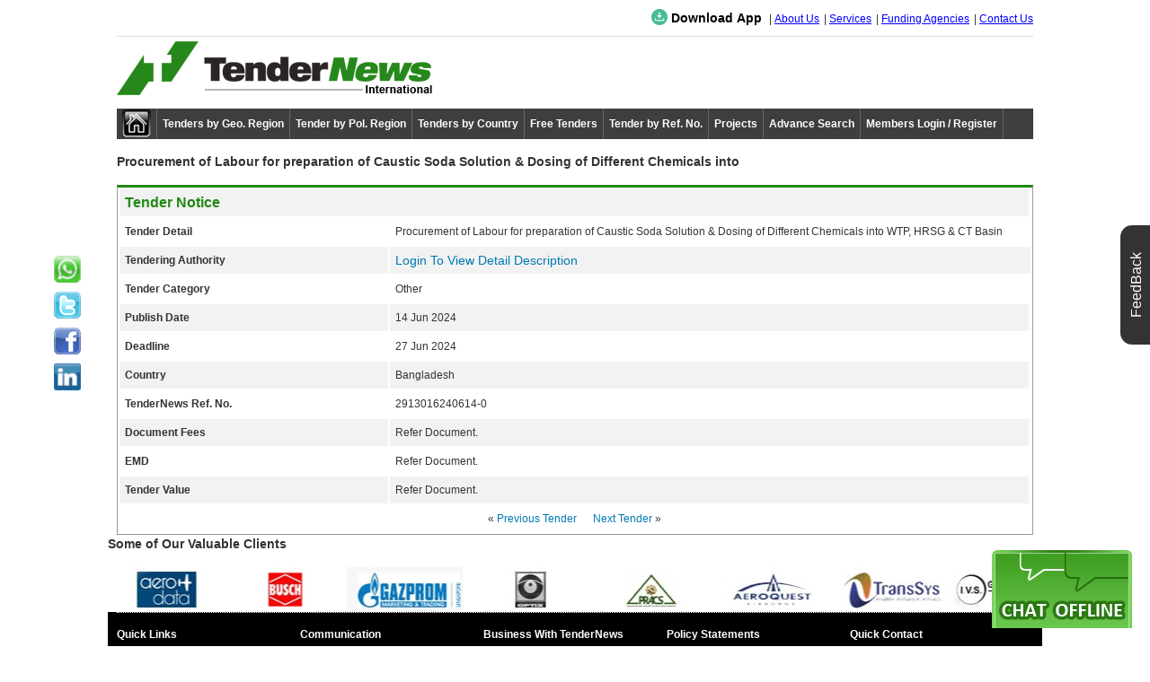

--- FILE ---
content_type: text/html; charset=utf-8
request_url: https://global.tendernews.com/tender-info.aspx?r=2913016240614&s=0
body_size: 9194
content:

<!DOCTYPE html>
<html xmlns="http://www.w3.org/1999/xhtml">
<head id="Head1"><meta http-equiv="Content-Type" content="text/html; charset=utf-8" /><title>
	tendernews procurement of labour for preparation of caustic soda solution  dosing of different chemicals into  tender tenders from bangladesh Tender
</title><meta name="author" content="tendernews" /><meta name="rating" content="general" /><meta name="author" content="tendernews" /><meta name="expires" content="never" /><meta name="charset" content="ISO-8859-1" /><meta name="distribution" content="Global" /><meta name="robots" content="INDEX,FOLLOW" /><meta name="revisit-after" content="1 Days" /><link rel="shortcut icon" href="images-new/favicon.ico" /><meta name="viewport" content="width=device-width, initial-scale=1" /><link href="new-design/css/style.css" rel="stylesheet" type="text/css" />
    <script type="text/javascript" src="new-design/js/jquery.min.js"></script>
    <style type="text/css">
        .tenders-contant td { padding: 6px; }
        .tenders-contant table { border-top: 3px solid #218815; border-right: 1px solid #999; border-left: 1px solid #999; border-bottom: 1px solid #999; }
        tr:nth-child(odd) { background-color: #f2f2f2; }
        tr td:first-child { background-color: none; }
        .tdbottom-line { background-color: none; }
        .pagewarp { width: 100%; padding: 0 10px; }
            .pagewarp h2 { font-size: 1rem; }
            .pagewarp td h2 { margin: 0 0 0px 0; }
        .top-clients { color: #333; background: #FFFFFF; }
        .copyright p { text-align: center; }
        @media screen and (max-width: 768px) {
            .pagewarp td { width: 100%!important; display: block; }
            .tdbottom-line { background-color: white; }
            tr td:first-child { background-color: #f2f2f2; }
            .tenders-contant table { border-top: 3px solid #218815; border-right: 1px solid #999; border-left: 1px solid #999; border-bottom: 1px solid #999; }
            .tenders-contant tr:first-child td { border-bottom: 1px dotted #666; }
        }
    </style>

<meta name="description" content="procurement of labour for preparation of caustic soda solution  dosing of different chemicals into tender Tender Notices RFP Rfq compiled daily from all published Newspapers online web portals  other sources of  tender issuing authorities world wide" /><meta name="keywords" content="tenders procurement of labour for preparation of caustic soda solution  dosing of different chemicals into tender tender news, tenders, Freetenders, tender news india, global tenders, international procurement tender notices, saarc tenders , govt tenders" /></head>
<body>
    <form name="form1" method="post" action="tender-info.aspx?r=2913016240614&amp;s=0" id="form1">
<div>
<input type="hidden" name="__EVENTTARGET" id="__EVENTTARGET" value="" />
<input type="hidden" name="__EVENTARGUMENT" id="__EVENTARGUMENT" value="" />
<input type="hidden" name="__VIEWSTATE" id="__VIEWSTATE" value="/wEPDwUJLTk4NjQyOTYwZGRe1ctKW+etbokSZ5ImcDeS5Wl3EA==" />
</div>

<script type="text/javascript">
//<![CDATA[
var theForm = document.forms['form1'];
if (!theForm) {
    theForm = document.form1;
}
function __doPostBack(eventTarget, eventArgument) {
    if (!theForm.onsubmit || (theForm.onsubmit() != false)) {
        theForm.__EVENTTARGET.value = eventTarget;
        theForm.__EVENTARGUMENT.value = eventArgument;
        theForm.submit();
    }
}
//]]>
</script>


<script src="/WebResource.axd?d=Bhel1z_tVdQxJo2mTXqDPS9IoFKqp-el23ooPtg3pRMqGWvTGnZgcWjFUR4XDFjJ8oRLaGldXX4jNnVd2-QzPsuxvkQ1&amp;t=638313988859278837" type="text/javascript"></script>


<script src="/ScriptResource.axd?d=LoI1ZnRfxdf0ChKxgn8drqM3wVwLT4iYjYk8Ldb9a4G_9PRHJmPYQVLs7EAIwzX4_eKXy1H-Lw_P8avddGaAoKQC40itB5xUOG4R8x0dpE1AmtiEgtYs3YWWY7Y5hA0bjLRicnycR02DQmGb_7SreaCB-IY1&amp;t=ffffffff9bc22534" type="text/javascript"></script>
<script src="/ScriptResource.axd?d=hkAFQAQmDVgQZYpaMArTwVnqjeIByNJKXMoqtkTJUpkUrVYPbf5S_gZ1LYRtkmKr6k-Nflfq_VMqB8vln7l7tHRIVqkOOkYWd0CxNer7VoTsC3bPO132fVlOxtzkGG6i4_P5kvaPY7VbSLl5Yxagif2EVzJSugQLAgzlK9lWu7J8TQ7K0&amp;t=ffffffff9bc22534" type="text/javascript"></script>
<div>

	<input type="hidden" name="__VIEWSTATEGENERATOR" id="__VIEWSTATEGENERATOR" value="800CA1E9" />
	<input type="hidden" name="__EVENTVALIDATION" id="__EVENTVALIDATION" value="/wEWAwLCgJnPBgKHqb+BBQKSw9qBBW8h5ouW6u3RuzjgQ19c52m2FLnz" />
</div>
        <div class="container">
            
<meta name="google-translate-customization" content="e2b9230b2d0fcdf9-7e78cac8bc7a5774-g6d949d7dfcf1c2d3-e" />


<script type="text/javascript">
    function showTranslation() {
        pgTrn = self.location;
        var langTo = document.form2.langpair.value;
        if (langTo == '-') return;
        var url = 'translate.asp?id='
        + pgTrn + '&langTo=' + langTo;

        window.open(url,
            'translatedNotice',
            'scrollbars=yes,menubar=no,height='
            + Math.floor(screen.height * 2 / 3)
            + ',width=' +
            +Math.floor(screen.width * 2 / 3)
            + ',resizable=yes,toolbar=yes,location=no,status=no');
    }
    var bookmarkurl = "https://global.tendernews.com";
    var bookmarktitle = "global.tendernews.com";
    function addfav() {
        if (document.all) window.external.AddFavorite(bookmarkurl, bookmarktitle);
    }
</script>
<style>
.dropbtn{background-color:#fff;color:#000!important;font-weight:700;padding:0;font-size:14px!important;border:none;cursor:pointer}.dropdown{position:relative;display:inline-block}.dropdown-content{display:none;position:absolute;padding-top:8px;min-width:160px;box-shadow:0 8px 16px 0 rgba(0,0,0,0.2);z-index:1}.dropdown-content a{color:#338819;padding:5px;text-decoration:none;display:block;background-color:#fff;font-size:14px}.dropdown-content a:hover{background-color:#f1f1f1}.dropdown:hover .dropdown-content{display:block}.dropdown:hover .dropbtn{color:#3afb1c}.imgdown{width:18px;height:18px;margin-bottom:-3px}.downimg{width:24px;margin-bottom:-6px}#cmd{background-color:#3f3e3e}</style>
<style>
.livechat{position:fixed;bottom:260px;right:166px;z-index:9999}.banlog{background-image:url(https://global.tendernews.com/images-new/banner.jpg);background-repeat:repeat;background-size:65px 65px;height:70px}.home_img img{width:32px;height:32px}.ro_log{margin-left:10px;margin-right:10px;margin-bottom:5px}.navigation{margin-left:10px;margin-right:10px}.ro_log img{width:356px;height:70px}.navigation{margin-left:0;margin-right:0}@media screen and (max-width: 768px){.livechat{position:fixed;bottom:260px;right:-166px;z-index:9999}.pagewarp{padding:0 5px}}@media screen and (max-width: 1048px){.navigation{margin-left:10px;margin-right:10px}.dropbtn{color:#fff!important}}@media screen and (min-width: 1048px){.dash_bord_menu{width:130px!important}}
</style>
<script type="application/ld+json">
{
  "@context": "https://schema.org",
  "@type": "Organization",
  "name": "TenderNews International",
  "url": "https://global.tendernews.com/",
  "logo": "https://global.tendernews.com/images-new/tender-logo.png",
  "description": "Browse the TenderNews International website for Tenders/ Awards Bids & Procurement. Visit the latest GLOBAL tenders information/ etendering to Europe America Africa Asia & Australia & looking for Global tenders/ contracts from worldwide govt. / ministries / institutions. including infrastructure, construction, roads, power, agriculture food and beverage and railways contracts.",
  "sameAs": [
    "http://www.facebook.com/Tendernews",
    "https://twitter.com/TenderNewss",
    "http://in.linkedin.com/pub/tendernews-com/21/83b/b39"
  ],
    "contactPoint": {
    "@type": "ContactPoint",
    "telephone": "+919313638944",
    "contactType": "Customer Support",
    "email": "info@tendernews.com", 
    "availableLanguage": "English"
  },
  "address": {
    "@type": "PostalAddress",
    "addressCountry": "India",
    "addressLocality": "Okhla Industrial Area",
    "addressRegion": "New Delhi, Delhi",
    "postalCode": "110020",
    "streetAddress": "Phase 1"
  }
}
</script>
<div class="livechat">
    <!-- BEGIN ProvideSupport.com Graphics Chat Button Code -->
    <div id="ci4KGD" style="z-index: 100; position: absolute"></div>
    <div id="sc4KGD" style="display: inline"></div>
    <div id="sd4KGD" style="display: none"></div>
    <script type="text/javascript">var se4KGD = document.createElement("script"); se4KGD.type = "text/javascript"; var se4KGDs = (location.protocol.indexOf("https") == 0 ? "https" : "http") + "://image.providesupport.com/js/intltnc/safe-standard.js?ps_h=4KGD&ps_t=" + new Date().getTime(); setTimeout("se4KGD.src=se4KGDs;document.getElementById('sd4KGD').appendChild(se4KGD)", 1)</script>
    <noscript>
        <div style="display: inline"><a href="http://www.providesupport.com?messenger=intltnc">Live Support Chat</a></div>
    </noscript>
    <!-- END ProvideSupport.com Graphics Chat Button Code -->
</div>
<div class="header-top">
    <div>
        <span id="header1_lblwelcome"></span>
        
    </div>
    <div>
       
        <ul class="top-menu list-unstyled list-inline">

            <li class="hide">
                <span class="dropdown">
                    <button class="dropbtn">
                        <img src=" https://global.tendernews.com/images-new/download.webp" class="imgdown" alt="Download App" />
                        Download App</button>
                    <span class="dropdown-content">
                        <a href="https://play.google.com/store/apps/details?id=app.tnews.dev18.com.tendernews" target="_blank">
                            <img src="https://www.tendernews.com/images-new/android-os.png" class="downimg" alt="Android App" />
                            Android App</a>
                        <a href="https://apps.apple.com/us/app/tender-news/id1488202403?ls=1" target="_blank">
                            <img src="https://global.tendernews.com/images-new/iosapp.png" class="downimg" alt="IOS App" />
                            IOS App</a>
                    </span>
                </span>
                </li>
            <li>
                <a id="header1_about" href="about-tendernews.aspx">About Us</a></li>
            <li>
                <a id="header1_services" href="services.aspx">Services</a></li>
            <li class="hide">
                <a id="header1_mfa" title="Funding Agencies" href="mfa/funding-agencies-tenders.aspx">Funding Agencies</a></li>
            <li>
                <a id="header1_contact" href="tenders-india.aspx">Contact Us</a></li>
        </ul>
        
    </div>
</div>


    <div class="col-sm-12 col-xs-12 row ro_log">
        <a href="https://global.tendernews.com/">
            <img title="Global Tenders" src="images-new/tender-logo.webp" alt="global tenders" style="border-width:0px;" />
        </a>
    </div>


<div class="navigation">
    <div class="menu-toggle-wrap">
        <ul class="list-unstyled">
            <li>
                <span class="dropdown">
                    <button class="dropbtn" style="background-color: #3f3e3e;">
                        <img src="https://global.tendernews.com/images-new/download.webp" class="imgdown" alt="Download App" />
                        Download App</button>
                    <span class="dropdown-content">
                        <a href="https://play.google.com/store/apps/details?id=app.tnews.dev18.com.tendernews" target="_blank">
                            <img src="https://www.tendernews.com/images-new/android-os.png" class="downimg" alt="Android App" />
                            Android App</a>
                        <a href="https://apps.apple.com/us/app/tender-news/id1488202403?ls=1" target="_blank">
                            <img src="https://global.tendernews.com/images-new/iosapp.png" class="downimg" alt="IOS App" />
                            IOS App</a>
                    </span>
                </span>
                

            </li>
            <li>
                <a id="header1_HyperLink5" title="Funding Agencies" href="mfa/funding-agencies-tenders.aspx">Funding Agencies</a></li>
        </ul>
        <button type="button" class="menu-toggle">
            <svg viewBox="0 0 32 32" class="icon icon-hamburger" viewBox="0 0 32 32" aria-hidden="true">
                <path d="M6.001 7.128L6 10.438l19.998-.005L26 7.124zM6.001 21.566L6 24.876l19.998-.006.002-3.308zM6.001 14.341L6 17.65l19.998-.004.002-3.309z" />
            </svg></button>
    </div>
    <ul class="menu">
        <li class="home_img">
            <a href="https://global.tendernews.com/" class="menu-item menu-item-home">
                <img id="header1_Image1" title="Go To Home" src="images-new/tendernews-home.webp" alt="tender" style="border-width:0px;" />
            </a>
        </li>
        <li class="has-sub-menu"><a href="#" class="menu-item">Tenders by Geo. Region</a>
            <ul class="sub-menu">
                <li>
                    <a id="header1_aus" title="Australia Tenders" class="sub-menu-item" href="business/australia-tenders.aspx">» Australia</a></li>
                <li>
                    <a id="header1_africa" title="Africa Tenders" class="sub-menu-item" href="business/africa-tenders.aspx">» Africa</a></li>
                <li>
                    <a id="header1_asia" title="Asia and Middle East Tenders" class="sub-menu-item" href="business/asia-tenders.aspx">» Asia and Middle East</a></li>
                <li>
                    <a id="header1_euro" title="Europe Tenders" class="sub-menu-item" href="business/europe-tenders.aspx">» Europe</a></li>
                <li>
                    <a id="header1_naca" title="North America and Central America Tenders" class="sub-menu-item" href="business/america-tenders.aspx">» North America and Central America</a></li>
                <li>
                    <a id="header1_sa" title="South America Tenders" class="sub-menu-item" href="business/america-tenders.aspx">» South America</a></li>
            </ul>
        </li>

        <li class="has-sub-menu"><a href="#" class="menu-item">Tender by Pol. Region</a>
            <ul class="sub-menu">
                <li>
                    <a id="header1_aw" title="Arab World Tenders" class="sub-menu-item" href="international-tender/arab-world-tenders.aspx">» Arab World</a></li>
                <li>
                    <a id="header1_apec" title="Asia-Pacific Economic Cooperation Tenders" class="sub-menu-item" href="international-tender/apec-tenders.aspx">» Asia-Pacific Economic Cooperation</a></li>
                <li>
                    <a id="header1_asan" title="Association of Southeast Asian Nations" class="sub-menu-item" href="international-tender/asean-tenders.aspx">» Association of Southeast Asian Nations</a></li>
                <li>
                    <a id="header1_balkans" title="Balkans" class="sub-menu-item" href="international-tender/balkans-tenders.aspx">» Balkans</a></li>
                <li>
                    <a id="header1_bric" title="BRIC Tenders" class="sub-menu-item" href="international-tender/bric-tenders.aspx">» BRIC</a></li>
                <li>
                    <a id="header1_cis" title="Commonwealth of Independent States, CIS Tenders" class="sub-menu-item" href="international-tender/cis-tenders.aspx">» Commonwealth of Independent States, CIS</a></li>
                <li>
                    <a id="header1_cmesa" title="Common Market for Eastern and Southern Africa Tenders" class="sub-menu-item" href="international-tender/comesa-tenders.aspx">» Common Market for Eastern and Southern Africa</a></li>
                <li>
                    <a id="header1_ecwas" title="Economic Community of West African States Tenders" class="sub-menu-item" href="international-tender/ecowas-tenders.aspx">» Economic Community of West African States</a></li>
                <li>
                    <a id="header1_gcc" title="Gulf Cooperation Council Tenders" class="sub-menu-item" href="international-tender/gcc-tenders.aspx">» Gulf Cooperation Council</a></li>
                <li>
                    <a id="header1_mena" title="Middle East and North Africa Tenders" class="sub-menu-item" href="international-tender/mena-tenders.aspx">» Middle East and North Africa</a></li>
                <li>
                    <a id="header1_saarc" title="South Asian Association for Regional Cooperation Tenders" class="sub-menu-item" href="international-tender/saarc-tenders.aspx">» South Asian Association for Regional Cooperation</a></li>
            </ul>
        </li>
        <li>
            <a id="header1_country" title="Tenders by Country" class="menu-item" href="bycountry.aspx">Tenders by Country</a></li>
        <li>
            <a id="header1_HyperLink4" title="Free Tenders" class="menu-item" href="free-tender.aspx">Free Tenders</a></li>
        <li>
            <a id="header1_ref" title="Tender by Reference No." class="menu-item" href="tendersearchby.aspx">Tender by Ref. No.</a></li>
        <li class="has-sub-menu">
            <a href="#" class="menu-item">Projects</a>
            <ul class="sub-menu">
                <li>
                    <a id="header1_HyperLink2" title="Projects by Country" class="sub-menu-item" href="https://www.tendernews.com/projects/international-projects.aspx" target="_blank">» Projects by Country</a></li>
                <li>
                    <a id="header1_HyperLink3" title="Projects by Category" class="sub-menu-item" href="https://www.tendernews.com/industry-projects/projects-by-industry.aspx" target="_blank">» Projects by Category</a></li>
            </ul>
        </li>
        <li>
            <a id="header1_HyperLink1" title="Advance Search" class="menu-item" href="tender-search/advsearch.aspx">Advance Search</a></li>
        
        <li>
            <a id="header1_login" class="menu-item" href="reg.aspx">Members Login / Register</a></li>
        
    </ul>
</div>

<script>
    (function ($) {
        document.addEventListener('DOMContentLoaded', function () {
            $('.menu-toggle').on('click', function (e) {
                $(e.target).toggleClass('toggled');
                $(e.target).closest('.navigation').find('.menu').toggleClass('toggled');
            });
            $('.menu').on('click', '.has-sub-menu .menu-item', function (e) {
                jQuery(e.target).toggleClass('toggled');
                jQuery(e.target).closest('.has-sub-menu').find('.sub-menu').toggleClass('toggled');
            });
        });
    })(jQuery);
</script>

            <script type="text/javascript">
//<![CDATA[
Sys.WebForms.PageRequestManager._initialize('sm1', document.getElementById('form1'));
Sys.WebForms.PageRequestManager.getInstance()._updateControls([], [], [], 90);
//]]>
</script>

            <div class="clear15"></div>
            <div class="pagewarp">
                <div class="pagebody-inner" style="width: 100%; margin: auto;">
                    <!-- About Tender News Start Here -->
                    <div class="page-heading">
                        <div class="linkmap">
                            <h3 id="divDetail2" class="h6"> Procurement of Labour for preparation of Caustic Soda Solution &amp; Dosing of Different Chemicals into</h3>
                        </div>
                        <div class="clear"></div>
                    </div>
                    <div class="tenders-contant">
                        <table style="width: 100%; line-height: 18px;font-size: 12px!important;"">
                            <tbody>
                                <tr>
                                    <td colspan="2" style="width: 19%" class="tdbottom-line keyword">
                                        <h2 style="color: #218815"><span>Tender Notice</span></h2>
                                    </td>
                                </tr>
                                <tr>
                                    <td style="width: 19%" class="tdbottom-line keyword"><strong>
                                        <span id="spndetail">Tender Detail</span>
                                    </strong></td>
                                    <td colspan="2" class=" tdbottom-line">
                                        <div id="divDetail" style="text-align: justify;"> Procurement of Labour for preparation of Caustic Soda Solution &amp; Dosing of Different Chemicals into WTP, HRSG &amp; CT Basin </div>
                                    </td>
                                </tr>
                                <tr>
                                    <td style="width: 19%" class="tdbottom-line keyword"><strong>
                                        <span>Tendering Authority</span>
                                    </strong></td>
                                    <td colspan="2" class=" tdbottom-line">
                                        <div id="divAuthority" style="font-size: 14px;">
                                            <a id="hlkauthority" href="reg.aspx?p=tender-search/tdetail.aspx?r=2913016240614&amp;s=0">Login To View Detail Description</a>
                                        </div>
                                    </td>
                                </tr>
                                <tr>
                                    <td class="tdbottom-line keyword"><strong>Tender Category</strong></td>
                                    <td style="width: 45%" class=" tdbottom-line">
                                        <div id="divCategory">Other</div>
                                    </td>
                                </tr>
                                <tr>
                                    <td class="tdbottom-line keyword"><strong>Publish Date </strong></td>
                                    <td class="active tdbottom-line">
                                        <div id="divpublishdt">14 Jun 2024</div>
                                    </td>
                                </tr>
                                <tr>
                                    <td class="tdbottom-line keyword"><strong>Deadline </strong></td>
                                    <td class="active tdbottom-line">
                                        <div id="divDeadline">27 Jun 2024</div>
                                    </td>
                                </tr>
                                <tr>
                                    <td class="tdbottom-line keyword"><strong>Country</strong></td>
                                    <td class=" tdbottom-line" style="text-transform: capitalize;">
                                        <div id="divCountry">Bangladesh</div>
                                    </td>
                                </tr>
                                <tr>
                                    <td class="tdbottom-line keyword"><strong>TenderNews Ref. No.</strong></td>
                                    <td class="tendercontent tdbottom-line">
                                        <div id="divRefNo">2913016240614-0</div>
                                    </td>
                                </tr>
                                <tr>
                                    <td class="tdbottom-line keyword"><strong>Document Fees</strong></td>
                                    <td class="tendercontent tdbottom-line">
                                        <div id="divdocfee">Refer Document.</div>
                                    </td>
                                </tr>
                                <tr>
                                    <td class="tdbottom-line keyword"><strong>EMD</strong></td>
                                    <td class="tendercontent tdbottom-line">
                                        <div id="divemd">Refer Document.</div>
                                    </td>
                                </tr>
                                <tr>
                                    <td class="tdbottom-line keyword"><strong>Tender Value</strong></td>
                                    <td class="tendercontent tdbottom-line">
                                        <div id="divtendervalue">Refer Document.</div>
                                    </td>
                                </tr>
                                <tr>
                                    <td colspan="2" class="tendercontent tdbottom-line" style="text-align: center">&laquo;                                    
                                    <a id="lnkPref" href="javascript:__doPostBack('lnkPref','')">Previous Tender</a>
                                        &nbsp;&nbsp;&nbsp;&nbsp; 
                                    <a id="lnkNext" href="javascript:__doPostBack('lnkNext','')">Next Tender</a>
                                        &raquo;</td>
                                </tr>
                            </tbody>
                        </table>
                    </div>
                    <div class="clear15"></div>
                </div>
                <div class="clear10"></div>
            </div>
            
<style>
    .survey { position: fixed; padding: 6px 30px; right: -51px;height:35px !important ; background: none repeat scroll 0% 0% #333; font-size: 16px; transform: rotate(-90deg); top: 300px; border-radius: 13px 13px 0px 0px; cursor: pointer; height: 10%; -webkit-height: 7%; max-width: 370px; border: none; z-index: 999; animation: none; }
    .survey a { color: #FFF !important; text-decoration: none; font-size: 16px; }
</style>
<style>
    .footlogss{background-color:black;color:white; padding-bottom:10px;}
    .footlogss div ul li a{color:white;}
    .footlogss div ul li:hover a{color:black;}
    .copyright{border-bottom:1px dotted white;}
    .footer-content {
        border-top: 1px dotted white !important;
        border-bottom: 1px dotted white !important;
    }

    .background {
        background: #333;
        opacity: .5;
        width: 100%;
        height: 100vh;
        position: fixed;
        left: 0;
        top: 0;
        z-index: 1000;
        transition: all 0.5s ease-in-out;
    }

    .whatsapp_pop {
        background: #fff;
        padding: 25px;
        border: 10px solid #564747;
        z-index: 10000;
        width: 405px!important;
        height: auto!important;
        border-radius: 8px;
        position: fixed;
        top: 100px;
        left: 40%;
        transition: all 0.5s ease-in-out;
    }
     .close2 {background-color:#574343;font-size: 16px!important;padding: 5px 16px!important;color:white;border-radius:0px 0px 0px 5px;width:35px;position:absolute;top:0px;right:0px;}
    .whatsapp_pop p:nth-of-type(1){text-align:center;font-weight:600;}

      .client-slider-wrap {
    display: none;
}
@media screen and (min-width: 767px) {
    .client-slider-wrap {
        display: block;
    }
}

.client-slider {
    overflow: hidden;
    border-top: 1px dotted #666;
    border-bottom: 1px dotted #666;
    padding: 10px 0;
    margin-top: 10px;   
}
    .client-slider{overflow:hidden;display:flex;}
    .marquee{display:flex;animation:marquee 30s infinite linear;position:relative;}
    .marquee div{display:flex;}
    .marquee span{margin-right:5px;min-width:130px;}
    @keyframes marquee {
     0%{transform: translate3d(0%, 0, 0);}
     50% {transform: translate3d(-135%, 0, 0);}
      100%{transform: translate3d(0%, 0, 0);}
       
    }
</style>
<div class="client-slider-wrap">
    <h3 class="h6">Some of Our Valuable Clients</h3>
    <div class="clients-slider">
        <div class="marquee">
            <span class="client astronautics"></span>
            <span class="client acme"></span>
            <span class="client aero"></span>
            <span class="client busch"></span>
            <span class="client gazprom"></span>
            <span class="client optix"></span>
            <span class="client pracs"></span>
            <span class="client aeroquestairborne"></span>
            <span class="client transsys"></span>
            <span class="client ivs"></span>
            <span class="client wizcraft"></span>
            <span class="client magal"></span>
            <span class="client mapna"></span>
            <span class="client oberthur"></span>
            <span class="client royal-canadian-mint"></span>
            <span class="client temsaglobal"></span>
            <span class="client denel"></span>
            <span class="client thales"></span>
        </div>
    </div>
</div>

<div class="footer-container footlogss">
    <div class="footer-content">
        <div class="footer-links">
            <h3>Quick Links</h3>
            <ul class="list-unstyled">
                <li>
                    <a id="footer1_home1" title="Home" href="https://global.tendernews.com/">Home</a></li>
                <li>
                    <a id="footer1_abt" href="about-tendernews.aspx">About Us</a></li>
                <li>
                    <a id="footer1_serv" href="services.aspx">Services</a></li>
                <li>
                    <a id="footer1_faq" href="tender_faq.aspx">FAQ</a></li>
                <li>
                    <a id="footer1_smap" href="site-map.aspx">Site Map</a></li>
            </ul>
        </div>
        <div class="footer-links">
            <h3>Communication</h3>
            <ul class="list-unstyled">
                <li>
                    <a id="footer1_cont" href="tenders-india.aspx">Contact Us</a></li>
                <li>
                    <a id="footer1_refer" href="refer.aspx">Refer this site to your colleague</a></li>
                <li>
                    <a id="footer1_peport" href="comment.aspx">Report a Problem</a></li>
            </ul>
        </div>
        <div class="footer-links">
            <h3>Business With TenderNews</h3>
            <ul class="list-unstyled">
                <li>
                    <a id="footer1_advt" href="advertiesment/tendernews-advertiesment.aspx">Advertise with Us</a></li>
                <li><a href="http://franchise.tendernews.com/" target="_blank">Franchise Business Association </a></li>
            </ul>
        </div>
        <div class="footer-links">
            <h3>Policy Statements</h3>
            <ul class="list-unstyled">
                <li>
                    <a id="footer1_pri" href="tender_government.aspx">Privacy</a></li>
                <li>
                    <a id="footer1_condi" href="tender_terms.aspx">Terms & Condition</a></li>
            </ul>
        </div>
        <div class="footer-links">
            <h3>Quick Contact</h3>
            <ul class="list-unstyled">
                
                <li>info(at)tendernews.com</li>
            </ul>
        </div>
    </div>
    <div class="copyright">
        <p>Copyright &copy; 2024, TenderNews.com</p>
    </div>
</div>

<div class="survey">
    <a id="footer1_survey" title="Tell Us What You Think About Our Website" href="survey.aspx" target="_blank">FeedBack</a>
</div>

<div class="social-media">
    <ul class="list-unstyled">
        <li><a href="javascript:void(0)" class="whatsapp" rel="publisher" title="whatsapp no : 9313638944 "></a></li>
        <li><a href="https://twitter.com/TenderNewss" class="twitter" target="_blank"></a></li>
        <li><a href="http://www.facebook.com/Tendernews" class="facebook" target="_blank"></a></li>
        <li><a href="http://in.linkedin.com/pub/tendernews-com/21/83b/b39" class="linkedin" target="_blank"></a></li>
    </ul>
</div>

<div class="background" style="display:none;"></div>
   
     <div class="whatsapp_pop" style="display:none;" >
        <div class="closeWhats close2" style="cursor: pointer;">X</div>
        <p>Get In Touch</p>
        <p>WhatsApp No. : +91-9321128802</p>
    </div>


<script>
    document.getElementsByClassName("whatsapp")[0].addEventListener("click", function () {
        var backgroun = document.getElementsByClassName("background")[0];
        var w_pop = document.getElementsByClassName("whatsapp_pop")[0];
        if (backgroun.style.display == "none") {
            backgroun.style.display = "block";
            w_pop.style.display = "block";
        } else {
            backgroun.style.display = "none";
            w_pop.style.display = "none";
        }
    });

    document.getElementsByClassName("closeWhats")[0].addEventListener("click", function () {
        var backgroun = document.getElementsByClassName("background")[0];
        var w_pop = document.getElementsByClassName("whatsapp_pop")[0];
        if (backgroun.style.display == "block") {
            backgroun.style.display = "none";
            w_pop.style.display = "none";
        } else {
            backgroun.style.display = "block";
            w_pop.style.display = "block";
        }
    });
</script>


















<!-- Global site tag (gtag.js) - Google Analytics -->
<script async src="https://www.googletagmanager.com/gtag/js?id=UA-35960930-2"></script>
<script>
    window.dataLayer = window.dataLayer || [];
    function gtag() { dataLayer.push(arguments); }
    gtag('js', new Date());

    gtag('config', 'UA-35960930-2');
</script>

        </div>
    

<script type="text/javascript">
//<![CDATA[
Sys.Application.initialize();
//]]>
</script>
</form>
</body>
</html>


--- FILE ---
content_type: application/javascript; charset=utf-8
request_url: https://image.providesupport.com/js/intltnc/safe-standard.js?ps_h=4KGD&ps_t=1768979833627
body_size: 415
content:
(function(){var p=[4,'safe-standard','4KGD','SouFIiatTlJjzh3v','sc4KGD','ci4KGD',50,50,1,1,1,1,1,330,346,'https://messenger.providesupport.com','19ncuqjuby5gi0mqopsqu5ytye','',false,false,false,30,60,'https://image.providesupport.com','intltnc','','',,'bottom:20px;right:20px;','','','','https://vm.providesupport.com/19ncuqjuby5gi0mqopsqu5ytye',false,'width=400px,height=570px','https://vm.providesupport.com/js/starter/starter.js','messengerDefaultSize=width%3A400px%3Bheight%3A570px&showButtonWithCode=false',1747383338748,{"enabled":false},'http://','https://vm.providesupport.com','','https://vm.providesupport.com/defres/company/messenger/css-js/weightless/006400/styles.js','','https://chatapi.providesupport.com/v1/visitor/sids','en',1,false,'Live chat online','Live chat offline','https://admin.providesupport.com','',,,1299585725459,false,true,'https://image.providesupport.com/image/intltnc/online-338089996.gif','https://image.providesupport.com/image/intltnc/offline-1283109006.gif','156','87','156','87','',,,,,,];var w=window,d=document;w.psRSS?w.psRSS(p):(w.psPDSS||(w.psPDSS=[]),w.psPDSS.push(p));var s=d.createElement('script');s.src='https://image.providesupport.com/sjs/static.js';d.body.appendChild(s)})()